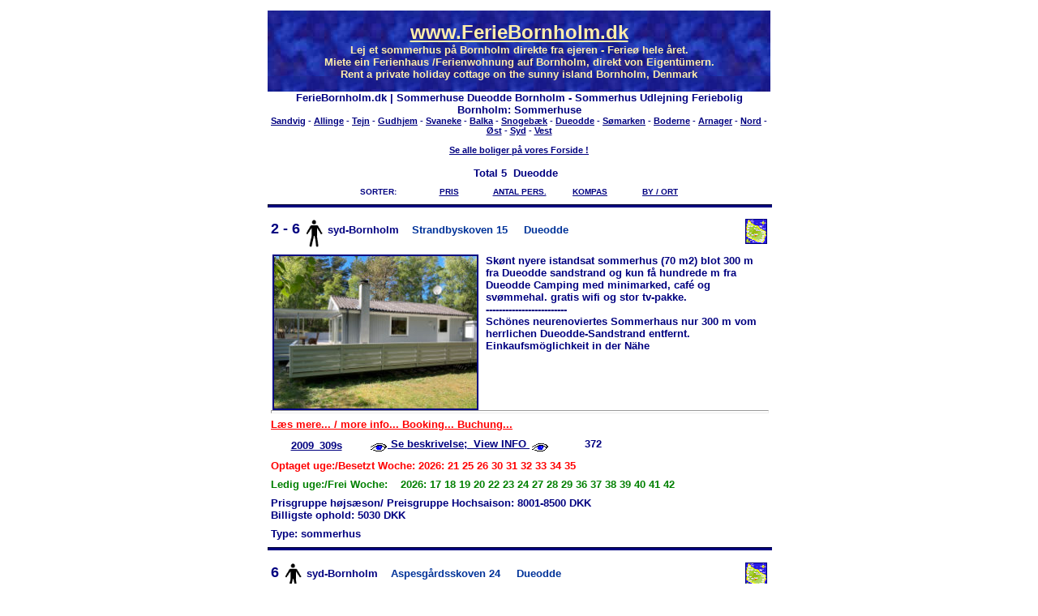

--- FILE ---
content_type: text/html
request_url: https://www.feriebornholm.dk/cgi-bin2/sommer/sommer.cgi?db=somudl&By=Dueodde&sb1=20&so1=ascend&sb2=21&so2=ascend&sb3=4&Kompas=&so3=ascend&uid=default&view_records=1&sb=1
body_size: 4931
content:
<!DOCTYPE html>
<html>
<head>
<meta name="viewport" content="width=device-width, initial-scale=1.0">
<link rel="canonical" href="https://feriebornholm.dk/Dueodde" />
<meta charset="UTF-8">
<title>FerieBornholm.dk | Sommerhuse Dueodde Bornholm - Sommerhus Udlejning Feriebolig Bornholm: Dueodde     1, Sommerhus  ,Bornholm Ferie Bornholm Sommerhuse p&aring; Bornholm FerieBornholm.dk Ferienwohnungen auf Bornholm Private udlejer sommerhuse p&aring; Bornholm billigt sommerhus Bornholm Summer Privat udlejning af ferie- og sommerhuse p&aring; Bornholm, Danmark. Private Vermittlung von FerienhÃ¤usern, Ferienwohnungen auf Bornholm, DÃ¤nemark. Rent a private summer house on the sunny island Bornholm, Denmark</title>
<meta name="author" content="FerieBornholm.dk - Rath Holm Internetservice Bornholm">
<meta name="description" content="Sommerhus Bornholm Sommerhuse p&aring; Bornholms sommerhusudlejning, Privat udlejning af feriehuse, ferieboliger og sommerhuse p&aring; Bornholm, Danmark.  Dueodde ,Private Vermittlung von FerienhÃ¤usern, Ferienwohnungen auf Bornholm, DÃ¤nemark. Rent a private summer house on  the sunny island Bornholm, Denmark. Lej en Guide p&aring; Bornholm. 5">
<meta name="keywords" content="Ferie Bornholm,Sommerhus p&aring; Bornholm,Ferienwohnung,Sommerhuse Bornholm,feriebolig,BornholmSommer.dk,Guide p&aring; Bornholm,Danmark,DÃ¤nemark,Ferien,Ferienhaus,FerienhÃ¤user,FerienhÃ¤usern,Ferienwohnung,sommerhus udlejning Bornholm,Hasle,Boderne,S&oslash;marken,sommerhus bornholm,sommerhus p&aring; bornholm,sommerhus udlejning bornholm,sommerhus,sommerhuse bornholm,sommerhusudlejning,sol strand,Vermittlung,beach,Bornholm Denmark,foto bornholm,bondeg&aring;rdsferie bornholm,bornholm foto,bus til bornholm,byer p&aring; bornholm,camping p&aring; bornholm,campingpladser p&aring; bornholm,cykel,cykelferie bornholm,dueodde,familie,ferie,feriebolig bornholm,ferieboliger bornholm,feriehuse,feriehus,ferielejligheder,f&aelig;rge bornholm,f&aelig;rge til bornholm,golf,guide,hasle bornholm,hotel bornholm,kort bornholm,kr&oslash;lle b&oslash;lle,lejrskole bornholm,lejrskoler bornholm,lystfiskeri bornholm,natur p&aring; bornholm,nyheder bornholm,rejse,rejser bornholm,R&oslash;nne bornholm,sol,sommer,strÃ¤nder,summer cottage,summer house,summer,sunshine,svaneke,tourism,tourismus,turisme,turist,urlaub,vacation,vejret p&aring; bornholm,vermietung">
<style type="text/css">
<!--
body, p, td, li { font-family: Arial, Verdana, Helvetica, Sans-serif; font-size: 10pt; }
table {table-layout:auto;}
table.rod {	border-width: 3px; 	border-spacing: 5px; 	border-style: dashed; border-color: green; border-collapse: separate;	background-color: white;}
-->
</style>
		<link href="/style/formliste.css" rel="stylesheet">
<!--<link rel="StyleSheet" href="/style/sommer.css" type="text/css" title="Bornholm Summer Style">-->
</head>

<body bgCOLOR="white" TEXT="#004080" LINK="navy" VLINK="navy" ALINK="navy">

       <div style="text-align: center; margin: 0px auto;">
				<center>
				<div class="row">
           <table bgColor="#000080" background="/hav2.jpg" border="0" cellspacing="0" cellpadding="0">
            <tbody>
             <tr>
              <td align="middle">
               <p align="center"><b><a href="/" target="_top"><font color="#ffeeaa" size="5">www.FerieBornholm.dk</font></a><font color="#ffeeaa" size="5"><br>
               </font><font color="#ffeeaa">Lej et sommerhus p&aring; Bornholm direkte fra ejeren - Ferie&oslash; hele &aring;ret.<br>
               Miete ein Ferienhaus /Ferienwohnung auf Bornholm, direkt von Eigent&uuml;mern.<br>
               Rent a private holiday cottage on the sunny island Bornholm, Denmark</font></b></p>
              </td>
             </tr>
             <tr>
              <td align="center" bgcolor="#FFFFFF">
                   <b>FerieBornholm.dk | Sommerhuse Dueodde Bornholm - Sommerhus Udlejning Feriebolig Bornholm: Sommerhuse</b>
       </td></tr>
       </tbody>
	</table>
		<a href="/cgi-bin2/sommer/sommer.cgi?db=somudl&By=Sandvig&sb1=20&so1=descend&sb2=21&so2=ascend&sb3=15&Kompas=&so3=ascend&uid=default&view_records=1">Sandvig</a> - 
  <a href="/cgi-bin2/sommer/sommer.cgi?db=somudl&By=Allinge&sb1=20&so1=descend&sb2=21&so2=ascend&sb3=15&Kompas=&so3=ascend&uid=default&view_records=1">Allinge</a> - 
  <a href="/cgi-bin2/sommer/sommer.cgi?db=somudl&By=Tejn&sb1=20&so1=descend&sb2=21&so2=ascend&sb3=3&Kompas=&so3=ascend&uid=default&view_records=1">Tejn</a> - 
  <a href="/cgi-bin2/sommer/sommer.cgi?db=somudl&By=Gudhjem&sb1=20&so1=descend&sb2=21&so2=ascend&sb3=3&Kompas=&so3=ascend&uid=default&view_records=1">Gudhjem</a> - 
  <a href="/cgi-bin2/sommer/sommer.cgi?db=somudl&By=Svaneke&sb1=20&so1=descend&sb2=21&so2=ascend&sb3=3&Kompas=&so3=ascend&uid=default&view_records=1">Svaneke</a> - 
  <a href="/cgi-bin2/sommer/sommer.cgi?db=somudl&By=Balka&sb1=20&so1=descend&sb2=21&so2=ascend&sb3=3&Kompas=&so3=ascend&uid=default&view_records=1">Balka</a> - 
  <a href="/cgi-bin2/sommer/sommer.cgi?db=somudl&By=Snogebaek&sb1=20&so1=descend&sb2=21&so2=ascend&sb3=3&Kompas=&so3=ascend&uid=default&view_records=1">Snogeb&aelig;k</a>  - 
  <a href="/cgi-bin2/sommer/sommer.cgi?db=somudl&By=Dueodde&sb1=20&so1=descend&sb2=21&so2=ascend&sb3=3&Kompas=&so3=ascend&uid=default&view_records=1">Dueodde</a> - 
  <a href="/cgi-bin2/sommer/sommer.cgi?db=somudl&By=Oestre&sb1=20&so1=descend&sb2=21&so2=ascend&sb3=3&Kompas=&so3=ascend&uid=default&view_records=1">S&oslash;marken</a> - 
  <a href="/cgi-bin2/sommer/sommer.cgi?db=somudl&By=Boderne&sb1=20&so1=descend&sb2=21&so2=ascend&sb3=3&Kompas=&so3=ascend&uid=default&view_records=1">Boderne</a> - 
  <a href="/cgi-bin2/sommer/sommer.cgi?db=somudl&By=Arnager&sb1=20&so1=descend&sb2=21&so2=ascend&sb3=3&Kompas=&so3=ascend&uid=default&view_records=1">Arnager</a> - 
<!--  <a href="/cgi-bin2/sommer/sommer.cgi?db=somudl&By=Hasle&sb1=20&so1=descend&sb2=21&so2=ascend&sb3=3&Kompas=&so3=ascend&uid=default&view_records=1">Hasle</a> - 
  <a href="/cgi-bin2/sommer/sommer.cgi?db=somudl&By=Vang&sb1=20&so1=descend&sb2=21&so2=ascend&sb3=3&Kompas=&so3=ascend&uid=default&view_records=1">Vang</a> - -->
<!--  <a href="/liste.php?By=Klemensker">Klemensker</a> - 
  <a href="/liste.php?By=Oesterlars">&Oslash;sterlars</a> - 
  <a href="/liste.php?Kompas=midt">&Aring;kirkeby</a> - -->

<!--  <a href="/liste.php?Kompas=midt">midt</a> - -->
  <a href="/liste.php?Kompas=nord">Nord</a> - 
  <a href="/liste.php?Kompas=ost">&Oslash;st</a> - 
  <a href="/liste.php?Kompas=syd">Syd</a> - 
    <a href="/liste.php?Kompas=vest">Vest</a>  
  <br><br>
	<a href="/" alt="50 boliger / Wohnungen">Se alle boliger p&aring; vores Forside !</a>
	<p><table style="text-align: left; margin-left: auto; margin-right: auto;" border="0" cellpadding="2" cellspacing="2">
	<TR>
		<TD bgcolor="#FFFFFF">
		<!-- <a href="http://www.bornholmershoppen.dk/" target="shop"><font size="1">Bes&oslash;g ogs&aring;<br><img border="0" src="/shopmini.gif" alt="Vi s&aelig;lger bornholmske specialiteter p&aring; Internet - Velkommen!" width="172px"></a> --></td><td align="center"><font face="verdana,arial,helvetica" size="2"> Total <b>5 &nbsp;Dueodde &nbsp;</b></font></td><td align="right"><!-- <a href="http://www.bornholmershoppen.dk/" target="shop"><font size="1">Besuchen Sie auch<br><img border="0" src="/shopmini.gif" alt="Vi s&aelig;lger bornholmske specialiteter p&aring; Internet - Velkommen!" width="172px"></a> -->
		</td>
	</TR>
	<tr><td style="text-align: center;" colspan="3">
		</td></tr>
</TABLE>

  <table border="0" width="70%">
    <tr>
      <td width="20%" align="center"><b><font face="Arial" color="#000080" size="1">SORTER:</font></b></td>
      <td width="20%" align="center"> <a href="/cgi-bin2/sommer/sommer.cgi?db=somudl&By=Dueodde&sb1=20&so1=ascend&sb2=21&so2=ascend&sb3=4&Kompas=&so3=ascend&uid=default&view_records=1&sb=12"><b><font face="Arial" color="#000080" size="1">PRIS</font></b></a></td>
      <td width="20%" align="center"><a href="/cgi-bin2/sommer/sommer.cgi?db=somudl&By=Dueodde&sb1=20&so1=ascend&sb2=21&so2=ascend&sb3=4&Kompas=&so3=ascend&uid=default&view_records=1&sb=4"><b><font face="Arial" color="#000080" size="1">ANTAL PERS.</font></b></a></td>
      <td width="20%" align="center"><a href="/cgi-bin2/sommer/sommer.cgi?db=somudl&By=Dueodde&sb1=20&so1=ascend&sb2=21&so2=ascend&sb3=4&Kompas=&so3=ascend&uid=default&view_records=1&sb=1"><b><font face="Arial" color="#000080" size="1">KOMPAS</font></b></a></td>
      <td width="20%" align="center"><b><a href="/cgi-bin2/sommer/sommer.cgi?db=somudl&By=Dueodde&sb1=20&so1=ascend&sb2=21&so2=ascend&sb3=4&Kompas=&so3=ascend&uid=default&view_records=1&amp;sb=2"><font face="Arial" color="#000080" size="1">BY
        / ORT</font></a></b></td>
    </tr>
  </table>

<TABLE>
	<TR>
		<TD bgcolor="#FFFFFF" width="90%">
			

	</TD>
	</TR>
</TABLE>

<hr width="90%" size="1" color="#000080">
	<div class="row">
	<table
 style="background-color: rgb(255, 255, 255); text-align: left; margin-left: auto; margin-right: auto;" border="0" cellpadding="4" cellspacing="4"  >
<tbody>
<tr>
<td style="width: 100%;" colspan="2"><a href="https://findvej.dk/Strandbyskoven 15,3730?text=FerieBornholm%20Sommerhuse&link=https://feriebornholm.dk/372&maptype=3&zoom=15" target="findvej"><img title="Kort/Karte/Map" style="border: 1px solid ; width: 25px; height: 29px; float: right;" alt="Kort/Karte/Map" src="/bornholmkort4.gif"></a><Font face="Verdana, Arial, Helvetica" Size=4><b>2  - 6</b><img src="/1person1.gif" align="middle" height="37" width="34" alt="FerieBornholm.dk sommerhusudlejning"><Font face="Verdana, Arial, Helvetica" Size=2><b>syd-Bornholm</b> &nbsp;&nbsp; <Font face="Verdana, Arial, Helvetica" Size=2 Color=#003399>Strandbyskoven 15&nbsp; &nbsp; &nbsp;<Font face="Verdana, Arial, Helvetica" Size=2><b>Dueodde</b>

</td>
</tr>
<tr>
<td style="vertical-align: top;" colspan="2"><a href="/372" target="_top"><img src="/thumbs/2009_309s.jpg" class="top" style="max-width:100%; height: auto; margin-right: 9px; float: left; clear: both;" alt="Klik for mere Info!, Klick f&uuml;r  Info!, Click for Info!" title="Klik for mere Info!, Klick f&uuml;r Info!, Click for Info!" align="middle" border="2" hspace="2"></a> 
<Font face="Verdana, Arial, Helvetica" Size=2>Skønt nyere istandsat sommerhus (70 m2) blot 300 m fra Dueodde sandstrand og kun få hundrede m fra Dueodde Camping med minimarked, café og svømmehal. gratis wifi og stor tv-pakke. <br>-------------------------<br>Schönes neurenoviertes Sommerhaus nur 300 m vom herrlichen Dueodde-Sandstrand entfernt. Einkaufsmöglichkeit in der Nähe
<hr>
<a href="/372" target="_top" title="Se beskrivelse af dette hus / Beschreibung /house page"><font color="red"><b>L&aelig;s mere... / more info... Booking... Buchung...</b></font></a></td>
</tr>
<tr>
<td style="text-align: center;"><Font face="Verdana, Arial, Helvetica" Size=2><a href="/372" target="_top">2009_309s</a></font>
  </TD>
  <TD><Font face="Verdana, Arial, Helvetica" Size=2><A HREF="/372" target="_top"><IMG SRC="/thumbs/eye2.gif" align="middle" width="24" height="14" border="0" >&nbsp;Se
    beskrivelse;&nbsp;&nbsp;View INFO&nbsp;<IMG SRC="/thumbs/eye2.gif" align="middle" width="24" height="14" border="0"></a>&nbsp;&nbsp;&nbsp;&nbsp;&nbsp;&nbsp;&nbsp;
    &nbsp;&nbsp; 372</font>
  </TD>
</TR>	

	<TR><TD  colspan="2" style="width: 100%;"><Font face="Verdana, Arial, Helvetica" Size=2 Color=red>Optaget uge:/Besetzt Woche: 2026: 21 25 26 30 31 32 33 34 35</font></TD>
</TR>	

	<TR><TD  colspan="2" style="width: 100%; background-color:#808080);"><Font face="Verdana, Arial, Helvetica" Size=2 Color=green>Ledig uge:/Frei Woche: &nbsp;&nbsp;&nbsp;2026: 17 18 19 20 22 23 24 27 28 29 36 37 38 39 40 41 42</font></TD>
</TR>	
	<TR><TD colspan="2" style="width: 100%;"> <Font face="Verdana, Arial, Helvetica" Size=2>Prisgruppe h&#248;js&#230;son/ Preisgruppe Hochsaison: 8001-8500 DKK<br>Billigste ophold: 5030 DKK</font>
</TD>
</TR>	
<TR><TD colspan="2"> <Font face="Verdana, Arial, Helvetica" Size=2>Type: sommerhus </font>
</TD>
</TR>
  </tbody>
</TABLE>
<!-- <hr style="display: block;
    margin-top: 0.5em;
    margin-bottom: 0.5em;
    margin-left: auto;
    margin-right: auto;
    border-style: dashed;
    border-width: 5px;
    border-color: navy;"> -->
</div> <!-- end row outer -->

<hr width="90%" size="1" color="#000080">
	<div class="row">
	<table
 style="background-color: rgb(255, 255, 255); text-align: left; margin-left: auto; margin-right: auto;" border="0" cellpadding="4" cellspacing="4"  >
<tbody>
<tr>
<td style="width: 100%;" colspan="2"><a href="https://findvej.dk/Aspesgårdsskoven 24,3720?text=FerieBornholm%20Sommerhuse&link=https://feriebornholm.dk/470&maptype=3&zoom=15" target="findvej"><img title="Kort/Karte/Map" style="border: 1px solid ; width: 25px; height: 29px; float: right;" alt="Kort/Karte/Map" src="/bornholmkort4.gif"></a><Font face="Verdana, Arial, Helvetica" Size=4><b>6</b><img src="/1person1.gif" align="middle" height="37" width="34" alt="FerieBornholm.dk sommerhusudlejning"><Font face="Verdana, Arial, Helvetica" Size=2><b>syd-Bornholm</b> &nbsp;&nbsp; <Font face="Verdana, Arial, Helvetica" Size=2 Color=#003399>Aspesgårdsskoven 24&nbsp; &nbsp; &nbsp;<Font face="Verdana, Arial, Helvetica" Size=2><b>Dueodde</b>

</td>
</tr>
<tr>
<td style="vertical-align: top;" colspan="2"><a href="/470" target="_top"><img src="/thumbs/2014_389s.jpg" class="top" style="max-width:100%; height: auto; margin-right: 9px; float: left; clear: both;" alt="Klik for mere Info!, Klick f&uuml;r  Info!, Click for Info!" title="Klik for mere Info!, Klick f&uuml;r Info!, Click for Info!" align="middle" border="2" hspace="2"></a> 
<Font face="Verdana, Arial, Helvetica" Size=2>Sommerhus på 80 kvm. beliggende på stor ugeneret naturgrund i en afstand på ca. 300 m til dejlig sandstrand ved Dueodde
<hr>
<a href="/470" target="_top" title="Se beskrivelse af dette hus / Beschreibung /house page"><font color="red"><b>L&aelig;s mere... / more info... Booking... Buchung...</b></font></a></td>
</tr>
<tr>
<td style="text-align: center;"><Font face="Verdana, Arial, Helvetica" Size=2><a href="/470" target="_top">2014_389s</a></font>
  </TD>
  <TD><Font face="Verdana, Arial, Helvetica" Size=2><A HREF="/470" target="_top"><IMG SRC="/thumbs/eye2.gif" align="middle" width="24" height="14" border="0" >&nbsp;Se
    beskrivelse;&nbsp;&nbsp;View INFO&nbsp;<IMG SRC="/thumbs/eye2.gif" align="middle" width="24" height="14" border="0"></a>&nbsp;&nbsp;&nbsp;&nbsp;&nbsp;&nbsp;&nbsp;
    &nbsp;&nbsp; 470</font>
  </TD>
</TR>	

	<TR><TD  colspan="2" style="width: 100%;"><Font face="Verdana, Arial, Helvetica" Size=2 Color=red>Optaget uge:/Besetzt Woche: 2025:</font></TD>
</TR>	

	<TR><TD  colspan="2" style="width: 100%; background-color:#808080);"><Font face="Verdana, Arial, Helvetica" Size=2 Color=green>Ledig uge:/Frei Woche: &nbsp;&nbsp;&nbsp;2025: 24 25 26 27 32</font></TD>
</TR>	
	<TR><TD colspan="2" style="width: 100%;"> <Font face="Verdana, Arial, Helvetica" Size=2>Prisgruppe h&#248;js&#230;son/ Preisgruppe Hochsaison: 4501-5000 DKK<br>Billigste ophold: 3200 DKK</font>
</TD>
</TR>	
<TR><TD colspan="2"> <Font face="Verdana, Arial, Helvetica" Size=2>Type: sommerhus </font>
</TD>
</TR>
  </tbody>
</TABLE>
<!-- <hr style="display: block;
    margin-top: 0.5em;
    margin-bottom: 0.5em;
    margin-left: auto;
    margin-right: auto;
    border-style: dashed;
    border-width: 5px;
    border-color: navy;"> -->
</div> <!-- end row outer -->

<hr width="90%" size="1" color="#000080">
	<div class="row">
	<table
 style="background-color: rgb(255, 255, 255); text-align: left; margin-left: auto; margin-right: auto;" border="0" cellpadding="4" cellspacing="4"  >
<tbody>
<tr>
<td style="width: 100%;" colspan="2"><a href="https://findvej.dk/Sneppevej 13,3730?text=FerieBornholm%20Sommerhuse&link=https://feriebornholm.dk/352&maptype=3&zoom=15" target="findvej"><img title="Kort/Karte/Map" style="border: 1px solid ; width: 25px; height: 29px; float: right;" alt="Kort/Karte/Map" src="/bornholmkort4.gif"></a><Font face="Verdana, Arial, Helvetica" Size=4><b>6</b><img src="/1person1.gif" align="middle" height="37" width="34" alt="FerieBornholm.dk sommerhusudlejning"><Font face="Verdana, Arial, Helvetica" Size=2><b>syd-Bornholm</b> &nbsp;&nbsp; <Font face="Verdana, Arial, Helvetica" Size=2 Color=#003399>Sneppevej 13&nbsp; &nbsp; &nbsp;<Font face="Verdana, Arial, Helvetica" Size=2><b>Dueodde</b>

</td>
</tr>
<tr>
<td style="vertical-align: top;" colspan="2"><a href="/352" target="_top"><img src="/thumbs/2008_294s.jpg" class="top" style="max-width:100%; height: auto; margin-right: 9px; float: left; clear: both;" alt="Klik for mere Info!, Klick f&uuml;r  Info!, Click for Info!" title="Klik for mere Info!, Klick f&uuml;r Info!, Click for Info!" align="middle" border="2" hspace="2"></a> 
<Font face="Verdana, Arial, Helvetica" Size=2>Dejligt sommerhus på 75 m2 beliggende på en 2800 m2 naturgrund. Tæt på dejlig hvid sandstrand og Dueodde Golfklub.<br>-------------------------<br>Wunderschönes Sommerhaus, 75 m2 groß, errichtet in Gasbeton. Es liegt auf  2800 m2 Naturgrund. Dicht am Strand und Dueodde Golfklub.
<hr>
<a href="/352" target="_top" title="Se beskrivelse af dette hus / Beschreibung /house page"><font color="red"><b>L&aelig;s mere... / more info... Booking... Buchung...</b></font></a></td>
</tr>
<tr>
<td style="text-align: center;"><Font face="Verdana, Arial, Helvetica" Size=2><a href="/352" target="_top">2008_294s</a></font>
  </TD>
  <TD> <a href="/352"><img style="border: 1px solid ; width: 89px; height: 25px; float: right;" alt="VIDEO" src="/ikoner/video.gif"></a> <a href="/352"><img style="border: 1px solid ; width: 89px; height: 25px; float: right;" alt="PHOTO ALBUM" src="/ikoner/album.gif"></a><Font face="Verdana, Arial, Helvetica" Size=2><A HREF="/352" target="_top"><IMG SRC="/thumbs/eye2.gif" align="middle" width="24" height="14" border="0" >&nbsp;Se
    beskrivelse;&nbsp;&nbsp;View INFO&nbsp;<IMG SRC="/thumbs/eye2.gif" align="middle" width="24" height="14" border="0"></a>&nbsp;&nbsp;&nbsp;&nbsp;&nbsp;&nbsp;&nbsp;
    &nbsp;&nbsp; 352</font>
  </TD>
</TR>	
	<TR><TD colspan="2" style="width: 100%;"> <Font face="Verdana, Arial, Helvetica" Size=2>Prisgruppe h&#248;js&#230;son/ Preisgruppe Hochsaison: 9001-9500 DKK<br>Billigste ophold: 6300 DKK</font>
</TD>
</TR>	
<TR><TD colspan="2"> <Font face="Verdana, Arial, Helvetica" Size=2>Type: sommerhus </font>
</TD>
</TR>
  </tbody>
</TABLE>
<!-- <hr style="display: block;
    margin-top: 0.5em;
    margin-bottom: 0.5em;
    margin-left: auto;
    margin-right: auto;
    border-style: dashed;
    border-width: 5px;
    border-color: navy;"> -->
</div> <!-- end row outer -->

<hr width="90%" size="1" color="#000080">
	<div class="row">
	<table
 style="background-color: rgb(255, 255, 255); text-align: left; margin-left: auto; margin-right: auto;" border="0" cellpadding="4" cellspacing="4"  >
<tbody>
<tr>
<td style="width: 100%;" colspan="2"><a href="https://findvej.dk/Dueoddevej 2,3730?text=FerieBornholm%20Sommerhuse&link=https://feriebornholm.dk/276&maptype=3&zoom=15" target="findvej"><img title="Kort/Karte/Map" style="border: 1px solid ; width: 25px; height: 29px; float: right;" alt="Kort/Karte/Map" src="/bornholmkort4.gif"></a><Font face="Verdana, Arial, Helvetica" Size=4><b>8</b><img src="/1person1.gif" align="middle" height="37" width="34" alt="FerieBornholm.dk sommerhusudlejning"><Font face="Verdana, Arial, Helvetica" Size=2><b>syd-Bornholm</b> &nbsp;&nbsp; <Font face="Verdana, Arial, Helvetica" Size=2 Color=#003399>Dueoddevej 2&nbsp; &nbsp; &nbsp;<Font face="Verdana, Arial, Helvetica" Size=2><b>Snogebaek Balka Dueodde</b>

</td>
</tr>
<tr>
<td style="vertical-align: top;" colspan="2"><a href="/276" target="_top"><img src="/thumbs/2007_217s.jpg" class="top" style="max-width:100%; height: auto; margin-right: 9px; float: left; clear: both;" alt="Klik for mere Info!, Klick f&uuml;r  Info!, Click for Info!" title="Klik for mere Info!, Klick f&uuml;r Info!, Click for Info!" align="middle" border="2" hspace="2"></a> 
<Font face="Verdana, Arial, Helvetica" Size=2>Hyggeligt sommerhus på 123 m2, beliggende 10 min. gang fra Balka Strand, Snogebæk røgeri, havn og gode restauranter. <br>-------------------------<br>Ferienhaus mit 123 m2, 1,5 km von Snogebæk Havn und Balka Strand, 3 km von Dueodde
<hr>
<a href="/276" target="_top" title="Se beskrivelse af dette hus / Beschreibung /house page"><font color="red"><b>L&aelig;s mere... / more info... Booking... Buchung...</b></font></a></td>
</tr>
<tr>
<td style="text-align: center;"><Font face="Verdana, Arial, Helvetica" Size=2><a href="/276" target="_top">2007_217s</a></font>
  </TD>
  <TD><Font face="Verdana, Arial, Helvetica" Size=2><A HREF="/276" target="_top"><IMG SRC="/thumbs/eye2.gif" align="middle" width="24" height="14" border="0" >&nbsp;Se
    beskrivelse;&nbsp;&nbsp;View INFO&nbsp;<IMG SRC="/thumbs/eye2.gif" align="middle" width="24" height="14" border="0"></a>&nbsp;&nbsp;&nbsp;&nbsp;&nbsp;&nbsp;&nbsp;
    &nbsp;&nbsp; 276</font>
  </TD>
</TR>	

	<TR><TD  colspan="2" style="width: 100%; background-color:#808080);"><Font face="Verdana, Arial, Helvetica" Size=2 Color=green>Ledig uge:/Frei Woche: &nbsp;&nbsp;&nbsp;2025: 26 27 29 35 36</font></TD>
</TR>	
	<TR><TD colspan="2" style="width: 100%;"> <Font face="Verdana, Arial, Helvetica" Size=2 Color=green><b>OBS: Sommerhuset kan lejes på alle tidspunkter af året!</b></font>
</TD>
</TR>		<TR><TD colspan="2" style="width: 100%;"> <Font face="Verdana, Arial, Helvetica" Size=2>Prisgruppe h&#248;js&#230;son/ Preisgruppe Hochsaison: 5501-6000 DKK<br>Billigste ophold: 1500 DKK</font>
</TD>
</TR>	
<TR><TD colspan="2"> <Font face="Verdana, Arial, Helvetica" Size=2>Type: sommerhus </font>
</TD>
</TR>
  </tbody>
</TABLE>
<!-- <hr style="display: block;
    margin-top: 0.5em;
    margin-bottom: 0.5em;
    margin-left: auto;
    margin-right: auto;
    border-style: dashed;
    border-width: 5px;
    border-color: navy;"> -->
</div> <!-- end row outer -->

<hr width="90%" size="1" color="#000080">
	<div class="row">
	<table
 style="background-color: rgb(255, 255, 255); text-align: left; margin-left: auto; margin-right: auto;" border="0" cellpadding="4" cellspacing="4"  class="rod" >
<tbody>
<tr>
<td style="width: 100%;" colspan="2"><a href="https://findvej.dk/sirenevej 2,3751?text=FerieBornholm%20Sommerhuse&link=https://feriebornholm.dk/pou&maptype=3&zoom=15" target="findvej"><img title="Kort/Karte/Map" style="border: 1px solid ; width: 25px; height: 29px; float: right;" alt="Kort/Karte/Map" src="/bornholmkort4.gif"></a><Font face="Verdana, Arial, Helvetica" Size=4><b>4</b><img src="/1person1.gif" align="middle" height="37" width="34" alt="FerieBornholm.dk sommerhusudlejning"><Font face="Verdana, Arial, Helvetica" Size=2><b>syd-Bornholm</b> &nbsp;&nbsp; <Font face="Verdana, Arial, Helvetica" Size=2 Color=#003399>sirenevej 2&nbsp; &nbsp; &nbsp;<Font face="Verdana, Arial, Helvetica" Size=2><b>Dueodde</b>
&nbsp; &nbsp; &nbsp;<font color="red"><b>TOP-ANNONCE</b></font>
</td>
</tr>
<tr>
<td style="vertical-align: top;" colspan="2"><a href="/pou" target="_top"><img src="/thumbs/2024_428s.jpg" class="top" style="max-width:100%; height: auto; margin-right: 9px; float: left; clear: both;" alt="Klik for mere Info!, Klick f&uuml;r  Info!, Click for Info!" title="Klik for mere Info!, Klick f&uuml;r Info!, Click for Info!" align="middle" border="2" hspace="2"></a> 
<Font face="Verdana, Arial, Helvetica" Size=2>Skøn ferielejlighed til 4 personer lige ved Bornholms bedste badestrand udlejes.<br>minimum 3 overnatninger<br>Ledige dage  Book nu<br>-------------------------<br>Schöne Ferienwohnung für 4 Personen direkt am besten Badestrand Bornholms zu vermieten.<br>Mindestens 3 Übernachtungen&#65279;.<br>Freie Tage - Jetzt buchen.
<hr>
<a href="/pou" target="_top" title="Se beskrivelse af dette hus / Beschreibung /house page"><font color="red"><b>L&aelig;s mere... / more info... Booking... Buchung...</b></font></a></td>
</tr>
<tr>
<td style="text-align: center;"><Font face="Verdana, Arial, Helvetica" Size=2><a href="/pou" target="_top">2024_428s</a></font>
  </TD>
  <TD> <a href="/pou"><img style="border: 1px solid ; width: 89px; height: 25px; float: right;" alt="PHOTO ALBUM" src="/ikoner/album.gif"></a><Font face="Verdana, Arial, Helvetica" Size=2><A HREF="/pou" target="_top"><IMG SRC="/thumbs/eye2.gif" align="middle" width="24" height="14" border="0" >&nbsp;Se
    beskrivelse;&nbsp;&nbsp;View INFO&nbsp;<IMG SRC="/thumbs/eye2.gif" align="middle" width="24" height="14" border="0"></a>&nbsp;&nbsp;&nbsp;&nbsp;&nbsp;&nbsp;&nbsp;
    &nbsp;&nbsp; pou</font>
  </TD>
</TR>	

	<TR><TD  colspan="2" style="width: 100%;"><Font face="Verdana, Arial, Helvetica" Size=2 Color=red>Optaget uge:/Besetzt Woche: 2026:</font></TD>
</TR>	

	<TR><TD  colspan="2" style="width: 100%; background-color:#808080);"><Font face="Verdana, Arial, Helvetica" Size=2 Color=green>Ledig uge:/Frei Woche: &nbsp;&nbsp;&nbsp;2026: 18 19 20 21 22 23 24 25 26 27 28 29 30 31 32 33 34 35 36 37 38 39 40</font></TD>
</TR>	
	<TR><TD colspan="2" style="width: 100%;"> <Font face="Verdana, Arial, Helvetica" Size=2>Prisgruppe h&#248;js&#230;son/ Preisgruppe Hochsaison: 4501-5000 DKK<br>Billigste ophold: 2500 DKK</font>
</TD>
</TR>	
<TR><TD colspan="2"> <Font face="Verdana, Arial, Helvetica" Size=2>Type: ferielejlighed </font>
</TD>
</TR>
  </tbody>
</TABLE>
<!-- <hr style="display: block;
    margin-top: 0.5em;
    margin-bottom: 0.5em;
    margin-left: auto;
    margin-right: auto;
    border-style: dashed;
    border-width: 5px;
    border-color: navy;"> -->
</div> <!-- end row outer -->


<TABLE>
	<TR>
		<TD  bgcolor="#FFFFFF">		

		</TD>
	</TR>
</TABLE>

		<hr width="90%" size="1" color="#000080">
		<table border=0 bgcolor="#FFFFFF" cellpadding=5 cellspacing=3 valign=top>
			<tr><td><P align=center><Font face="Verdana, Arial, Helvetica" Size=2></font></p></td></tr>
		</table>
	
       <table bgColor="#000080" background="/hav2.jpg" border="0" cellspacing="0" cellpadding="0">
            <tbody>
             <tr>
              <td align="middle">
               <p align="center"><b><a href="/" target="_top"><font color="#ffeeaa" size="5">www.FerieBornholm.dk</font></a><font color="#ffeeaa" size="5"><br>
               </font><font color="#ffeeaa">Lej et sommerhus p&aring; Bornholm direkte fra ejeren - Ferie&oslash; hele &aring;ret.<br>
               Miete ein Ferienhaus /Ferienwohnung auf Bornholm, direkt von Eigent&uuml;mern.<br>
               Rent a private holiday cottage on the sunny island Bornholm, Denmark</font></b></p>
              </td>
             </tr>
             <tr>
              <td align="center" bgcolor="#FFFFFF">
                   <b>FerieBornholm.dk | Sommerhuse Dueodde Bornholm - Sommerhus Udlejning Feriebolig Bornholm: Sommerhuse</b>
       </td></tr>
       </tbody>
	</table>
	<p><TABLE align="center">
	<TR>
		<TD  bgcolor="#FFFFFF">
		<!-- <a href="http://www.bornholmershoppen.dk/" target="shop"><img border="0" src="/shopmini.gif" alt="Vi s&aelig;lger bornholmske specialiteter p&aring; Internet - Velkommen!" width="172px" height="19"></a> --></td><td align="center"><font face="verdana,arial,helvetica" size="2"> Total <b>5 &nbsp; Dueodde&nbsp;</b></font><td align="right"><!-- <a href="http://www.bornholmershoppen.dk/" target="shop"><img border="0" src="/shopmini.gif" alt="Vi s&aelig;lger bornholmske specialiteter p&aring; Internet - Velkommen!" width="172px" height="19"></a> -->
		</TD>
	</TR>
</TABLE>
	<a href="/cgi-bin2/sommer/sommer.cgi?db=somudl&By=Sandvig&sb1=20&so1=descend&sb2=21&so2=ascend&sb3=15&Kompas=&so3=ascend&uid=default&view_records=1">Sandvig</a> - 
  <a href="/cgi-bin2/sommer/sommer.cgi?db=somudl&By=Allinge&sb1=20&so1=descend&sb2=21&so2=ascend&sb3=15&Kompas=&so3=ascend&uid=default&view_records=1">Allinge</a> - 
  <a href="/cgi-bin2/sommer/sommer.cgi?db=somudl&By=Tejn&sb1=20&so1=descend&sb2=21&so2=ascend&sb3=3&Kompas=&so3=ascend&uid=default&view_records=1">Tejn</a> - 
  <a href="/cgi-bin2/sommer/sommer.cgi?db=somudl&By=Gudhjem&sb1=20&so1=descend&sb2=21&so2=ascend&sb3=3&Kompas=&so3=ascend&uid=default&view_records=1">Gudhjem</a> - 
  <a href="/cgi-bin2/sommer/sommer.cgi?db=somudl&By=Svaneke&sb1=20&so1=descend&sb2=21&so2=ascend&sb3=3&Kompas=&so3=ascend&uid=default&view_records=1">Svaneke</a> - 
  <a href="/cgi-bin2/sommer/sommer.cgi?db=somudl&By=Nexoe&sb1=20&so1=descend&sb2=21&so2=ascend&sb3=3&Kompas=&so3=ascend&uid=default&view_records=1">Nex&oslash;</a> - 
  <a href="/cgi-bin2/sommer/sommer.cgi?db=somudl&By=Balka&sb1=20&so1=descend&sb2=21&so2=ascend&sb3=3&Kompas=&so3=ascend&uid=default&view_records=1">Balka</a> - 
   <a href="/cgi-bin2/sommer/sommer.cgi?db=somudl&By=Snogebaek&sb1=20&so1=descend&sb2=21&so2=ascend&sb3=3&Kompas=&so3=ascend&uid=default&view_records=1">Snogeb&aelig;k</a>  - 
  <a href="/cgi-bin2/sommer/sommer.cgi?db=somudl&By=Dueodde&sb1=20&so1=descend&sb2=21&so2=ascend&sb3=3&Kompas=&so3=ascend&uid=default&view_records=1">Dueodde</a> - 
  <a href="/cgi-bin2/sommer/sommer.cgi?db=somudl&By=Oestre&sb1=20&so1=descend&sb2=21&so2=ascend&sb3=3&Kompas=&so3=ascend&uid=default&view_records=1">S&oslash;marken</a> - 
  <a href="/cgi-bin2/sommer/sommer.cgi?db=somudl&By=Boderne&sb1=20&so1=descend&sb2=21&so2=ascend&sb3=3&Kompas=&so3=ascend&uid=default&view_records=1">Boderne</a> - 
  <a href="/cgi-bin2/sommer/sommer.cgi?db=somudl&By=Arnager&sb1=20&so1=descend&sb2=21&so2=ascend&sb3=3&Kompas=&so3=ascend&uid=default&view_records=1">Arnager</a> - 
 <!-- <a href="/cgi-bin2/sommer/sommer.cgi?db=somudl&By=Roenne&sb1=20&so1=descend&sb2=21&so2=ascend&sb3=3&Kompas=&so3=ascend&uid=default&view_records=1">R&oslash;nne</a> - 
  <a href="/cgi-bin2/sommer/sommer.cgi?db=somudl&By=Hasle&sb1=20&so1=descend&sb2=21&so2=ascend&sb3=3&Kompas=&so3=ascend&uid=default&view_records=1">Hasle</a> - 
  <a href="/cgi-bin2/sommer/sommer.cgi?db=somudl&By=Vang&sb1=20&so1=descend&sb2=21&so2=ascend&sb3=3&Kompas=&so3=ascend&uid=default&view_records=1">Vang</a> - 
  <a href="/liste.php?By=Klemensker">Klemensker</a> - -->
  <a href="/liste.php?By=Oesterlars">&Oslash;sterlars</a> -  
  <a href="/liste.php?Kompas=midt">&Aring;kirkeby</a> - 
  <a href="/liste.php?Kompas=midt">midt</a> - 
  <a href="/liste.php?Kompas=nord">Nord</a> - 
  <a href="/liste.php?Kompas=ost">&Oslash;st</a> - 
  <a href="/liste.php?Kompas=syd">Syd</a> - 
    <a href="/liste.php?Kompas=vest">Vest</a> 
</div> <!-- end row -->
 </center>
</div> <!-- end automargin -->
	<p align="right"><font color="navy" size="1" face="Arial"><strong>Design
og webdrift: <br>
</strong></font><font color="navy" size="1" face="Arial"><strong><a
href="mailto:info@bornholm.it"><font color="navy" size="1"
face="Arial"><strong>Rath Holm Internet-Service</strong></font></a></p>

<p align="right">&nbsp;</p>


<script src="https://www.google-analytics.com/urchin.js" type="text/javascript">
</script>
<script type="text/javascript">
_uacct = "UA-1592766-1";
urchinTracker();
</script>
</body>
</html>


--- FILE ---
content_type: text/css
request_url: https://www.feriebornholm.dk/style/formliste.css
body_size: 4017
content:
BODY {
	font-family : Arial, Verdana, Helvetica, Sans-serif;
	font-size: 62.5%;
	font-weight : bold;
	color : #0080c0;
	text-align: center;
	background-color : #ffffff;
}

.container {
    max-width:700px;
    /*width:100%;*/
    position:relative;
    margin:0px auto;
    border : thin solid navy;
    border-collapse : collapse;
}

img {
	max-width: 100% !important; 
	height: auto !important;
}

div.formbund {
	  max-width:500px;
    background-color:#cc9;
    border:1px dotted #333;
    padding:5px;
    margin:0 auto;
}

div.row {
    clear:both;
    max-width:620px;
    padding-top:5px;
    font-family:Verdana,Arial,Sans-serif;
    font-size:8pt;
    font-weight:600;
    color:navy;
    /*border : thin solid navy;*/
    border-collapse : collapse;
}

div.row span.label {
    float:left;
    width:80px;
    text-align:right;
    font-family:Verdana,Arial,Sans-serif;
    font-size:8pt;
    font-weight:600;
    color:navy;
}

div.row span.formw {
    float:right;
    width:85%;
    text-align:left
}

div.spacer {
    clear:both;
}

.bootx {
    font-family:Verdana,Arial,Sans-serif;
    font-size:8pt;
    font-weight:600;
    color:navy;
}

div.result {
    max-width:700px;
/*width: 90%; 
		border: 1px dotted #333; 
		padding: 5px;*/
    margin:0 auto;
}

input {
    background:#fff;
    font:normal 8pt arial,verdana,sans-serif;
    color:navy;
    border-style:solid;
    border-bottom:1px solid green;
    border-right:1px solid green;
    border-top:1px solid silver;
    border-left:1px solid silver;
    max-width:95%;
}

.txtbox {
    background:#fff;
    font-weight:400;
    color:navy;
    border-style:solid;
    border-bottom:2px solid #fff;
    border-right:2px solid #fff;
    border-top:2px solid green;
    border-left:2px solid green;
}

textarea {
    background:#fff;
    color:navy;
    border-top:1px solid green;
    border-left:1px solid green;
    text-transform:uppercase;
    max-width:95%;
}

/* Let's add some style to our fieldset & legend */
fieldset {
    -moz-border-radius:7px;
    border:1px #ddd dotted;
    padding:10px;
    max-width:550px;
    margin-top:10px
}

fieldset legend {
    border:1px #1a6f93 solid;
    color:#000;
    font-family:Verdana;
    font-weight: normal;
    font-size:13px;
    padding-right:5px;
    padding-left:5px;
    padding-top:2px;
    padding-bottom:2px;
    -moz-border-radius:3px
}

/* Main DIV */
.m {
    max-width:360px;
    width:100%;
    padding:20px;
    height:auto
}

/* Left DIV */
.l {
    max-width:200px;
    margin:0;
    padding:0;
    float:left;
    text-align:right
}

/* Right DIV */
.r {
    max-width:300px;
    margin:0;
    padding:0;
    float:right;
    text-align:left
}

hr {
    display: block;
    margin-top: 0.5em;
    margin-bottom: 0.5em;
    margin-left: auto;
    margin-right: auto;
    border-style: inset;
    border-width: 1px;
    overflow:hidden;
   	width: 100%; 
		height: 2px;
		color : navy;
  }

.a {
    clear:both;
    max-width:470px;
    padding:10px;
    font-family:Verdana,Arial,Sans-serif;
    font-size:8pt;
    font-weight:600;
    color:navy;
}

.logotxt {
	font: 2.5em arial, sans-serif;
	font-weight: 600;
	color: #FFEEAA;
	text-decoration: none;
}

.toptxt {
	font: 1.2em arial, sans-serif;
	font-weight: 600;
	color: #FFEEAA;
}

.grb{
	background-color: rgb(204, 204, 204);
	text-align: left !important;
}

TABLE {
	table-layout : fixed;
	font-size : 10pt;
	font-weight : bold;
	background-color : white;
	border-collapse: collapse;
}

.tysk {
	color : teal;
}
.polsk {
	color : #004080;
}
.engelsk {
	color : #004080;
}

.henvend {
	font : normal bold medium sans-serif;
	color : yellow;
}
.red {
	color : red;
}

@media only screen and (max-width: 600px) {
    /* For mobile phones: */

img.top {
	clear: both;
	margin: auto;
	overflow: auto;
	width: 100%;
	margin-bottom: 6px;
}

img {
	max-width: 100%; 
	height: auto !important;
	clear: both !important;
	/*display: block !important;*/
}

.logotxt {
	font-size: 1.8em;
}

.toptxt {
	font-size: 1.1em;
}

		} 
